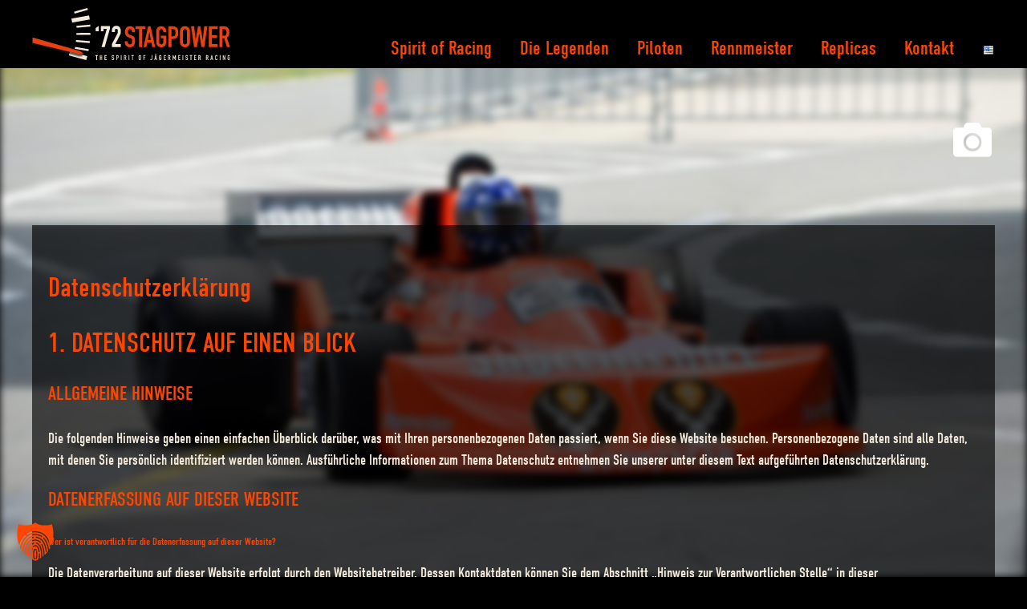

--- FILE ---
content_type: image/svg+xml
request_url: https://72stagpower.com/medien/72Stagpower-The-Spirit-Of-Jaegermeister-Racing-Logo-2016-Subline.svg
body_size: 101895
content:
<svg xmlns="http://www.w3.org/2000/svg" xmlns:xlink="http://www.w3.org/1999/xlink" viewBox="0 0 1400.72 368.23"><defs><style>.cls-1{clip-path:url(#clip-path);}.cls-2{fill:none;}.cls-3{isolation:isolate;}.cls-4{fill:#f3eadb;}.cls-5{fill:#e74011;}.cls-6{mask:url(#mask);}.cls-7{fill:#201d19;stroke:#bdccd8;stroke-miterlimit:10;opacity:0.75;mix-blend-mode:multiply;}</style><clipPath id="clip-path"><rect class="cls-2" x="277.74" y="332.4" width="176.76" height="533.57" transform="translate(-245.76 943.66) rotate(-87.95)"/></clipPath><mask id="mask" x="-158.14" y="156.6" width="539.54" height="195.71" maskUnits="userSpaceOnUse"><g transform="translate(-254.48 -344.73)"><g class="cls-1"><image width="812" height="269" transform="translate(102.66 501.33) rotate(2.05) scale(0.66)" xlink:href="[data-uri]"/></g></g></mask></defs><title>72SP_logo</title><g class="cls-3"><g id="Layer_1" data-name="Layer 1"><path class="cls-4" d="M653.54,649.5l-96.78-16.56,2.3-13.33,96.78,16.56Zm8.37-56.88-97.8-8.55,1.13-13.48,97.8,8.55Zm5-58.58-98.13.76-.2-13.54,98.13-.76ZM667,475.7l-97.68,8.59L568,470.81l97.68-8.59Zm-17.57-118-94.26,26.45-3.87-13,94.26-26.45ZM514.71,679.51l7.81-27.7,122.6,33.45L637.31,713ZM538,448l-5.37-28.34,124.82-22.3,5.37,28.34Z" transform="translate(-254.48 -344.73)"/><path class="cls-4" d="M725.19,508.36h-21.3v-21.3l21.3-15.45Z" transform="translate(-254.48 -344.73)"/><path class="cls-4" d="M783.24,491.66H759.85v17.12H741.05V471.61h63.49v21.3L768.41,620.3H745.86Z" transform="translate(-254.48 -344.73)"/><path class="cls-4" d="M818.74,600.25l38.43-72.47a26.52,26.52,0,0,0,3.34-9.5q.42-4.07.42-10.13,0-2.71-.21-5.74a17.2,17.2,0,0,0-1.15-5.33,9.08,9.08,0,0,0-3-3.86,10,10,0,0,0-6.06-1.57,10.53,10.53,0,0,0-7.62,2.71q-2.82,2.72-2.82,7.94v12.11h-21.3V502.72a31.47,31.47,0,0,1,2.51-12.53A33.25,33.25,0,0,1,828,480a32.51,32.51,0,0,1,10.13-7,30.39,30.39,0,0,1,12.53-2.61,31.26,31.26,0,0,1,14.31,3,27.63,27.63,0,0,1,9.82,8.25,34.9,34.9,0,0,1,5.64,11.9,55.22,55.22,0,0,1,1.78,14.2q0,5.43-.21,9.08a55,55,0,0,1-.84,7,30.86,30.86,0,0,1-2.09,6.68q-1.46,3.34-4,8.14L843.8,599h38.43v21.3H818.74Z" transform="translate(-254.48 -344.73)"/><path class="cls-5" d="M982.83,516.59H961.77v-4.75a22.49,22.49,0,0,0-3.41-12.49q-3.41-5.26-11.46-5.26a13.82,13.82,0,0,0-7.12,1.65,12.21,12.21,0,0,0-4.33,4.23,17.68,17.68,0,0,0-2.17,6,39.64,39.64,0,0,0-.62,7.12,73,73,0,0,0,.31,7.33,13,13,0,0,0,1.55,5.16,11.84,11.84,0,0,0,3.61,3.82,32.92,32.92,0,0,0,6.5,3.3l16.1,6.4a40,40,0,0,1,11.36,6.3,25.62,25.62,0,0,1,6.71,8.46A35.92,35.92,0,0,1,982,565a111.67,111.67,0,0,1,.83,14.35A75.66,75.66,0,0,1,981,596.58a36.35,36.35,0,0,1-6.09,13.63,29.24,29.24,0,0,1-11.25,9q-7,3.3-17.13,3.3a37.51,37.51,0,0,1-14.24-2.68,33.92,33.92,0,0,1-18.89-18.37,34.25,34.25,0,0,1-2.79-13.83v-7.84h21.06v6.61A17.2,17.2,0,0,0,935,596.79q3.41,4.64,11.46,4.64a18.48,18.48,0,0,0,8.36-1.55,10.65,10.65,0,0,0,4.54-4.34,17.82,17.82,0,0,0,2-6.91q.41-4.13.41-9.08a89.24,89.24,0,0,0-.41-9.5,15.1,15.1,0,0,0-1.75-6,10.72,10.72,0,0,0-3.72-3.72,49.85,49.85,0,0,0-6.3-3.1l-15.07-6.19q-13.63-5.57-18.27-14.76t-4.64-23a53.34,53.34,0,0,1,2.27-15.69,36.58,36.58,0,0,1,6.71-12.8,32,32,0,0,1,11.25-8.57,37,37,0,0,1,15.9-3.2,35,35,0,0,1,14.35,2.89,35.71,35.71,0,0,1,11.15,7.64,34,34,0,0,1,7.12,10.63,30.85,30.85,0,0,1,2.48,12.08Z" transform="translate(-254.48 -344.73)"/><path class="cls-5" d="M1010.49,494.09H986.13V474.27h69.78v19.82h-24.36V621.25h-21.06Z" transform="translate(-254.48 -344.73)"/><path class="cls-5" d="M1075.31,474.27h17.55l32.82,147h-21.06l-6.19-31.58h-28.69l-6.19,31.58h-21.06Zm8.88,42.32h-.41l-10.32,53.26h21.06Z" transform="translate(-254.48 -344.73)"/><path class="cls-5" d="M1132.7,508.95a37.56,37.56,0,0,1,3.1-15.69A32.72,32.72,0,0,1,1144,482a35.15,35.15,0,0,1,11.35-6.71,36.62,36.62,0,0,1,25.39,0,35.25,35.25,0,0,1,11.35,6.71,32.76,32.76,0,0,1,8.15,11.25,37.56,37.56,0,0,1,3.1,15.69v7.43h-21.06v-7.43q0-7.63-4.23-11.25a15.68,15.68,0,0,0-20,0q-4.23,3.61-4.23,11.25v77.62q0,7.64,4.23,11.25a15.68,15.68,0,0,0,20,0q4.23-3.61,4.23-11.25V558.91h-16.72V540.33h37.78v46.24a37.36,37.36,0,0,1-3.1,15.79,33,33,0,0,1-8.15,11.15,35.14,35.14,0,0,1-11.35,6.71,36.63,36.63,0,0,1-25.39,0,35,35,0,0,1-11.35-6.71,32.92,32.92,0,0,1-8.15-11.15,37.36,37.36,0,0,1-3.1-15.79Z" transform="translate(-254.48 -344.73)"/><path class="cls-5" d="M1220,474.27h31.59a47,47,0,0,1,15.28,2.27,29.38,29.38,0,0,1,12,8.05,31.52,31.52,0,0,1,7.43,13.52q2.06,7.74,2.06,21a104.56,104.56,0,0,1-1.14,16.62,35,35,0,0,1-4.85,12.9,30.73,30.73,0,0,1-11.56,11.25q-7.23,4-19,4h-10.74v57.39H1220ZM1241.08,544h10.12q6.4,0,9.91-1.86a11.83,11.83,0,0,0,5.16-5.06,19.68,19.68,0,0,0,2-7.74q.31-4.54.31-10.12,0-5.16-.31-9.81a23.08,23.08,0,0,0-1.86-8.05,11.83,11.83,0,0,0-4.85-5.37q-3.3-2-9.5-2h-10.94Z" transform="translate(-254.48 -344.73)"/><path class="cls-5" d="M1300.74,508.95a37.56,37.56,0,0,1,3.1-15.69A32.72,32.72,0,0,1,1312,482a35.17,35.17,0,0,1,11.35-6.71,36.62,36.62,0,0,1,25.39,0,35.21,35.21,0,0,1,11.35,6.71,32.76,32.76,0,0,1,8.16,11.25,37.58,37.58,0,0,1,3.1,15.69v77.62a37.38,37.38,0,0,1-3.1,15.79,33,33,0,0,1-8.16,11.15,35.1,35.1,0,0,1-11.35,6.71,36.63,36.63,0,0,1-25.39,0,35.06,35.06,0,0,1-11.35-6.71,32.92,32.92,0,0,1-8.15-11.15,37.36,37.36,0,0,1-3.1-15.79Zm21.06,77.62q0,7.64,4.23,11.25a15.68,15.68,0,0,0,20,0q4.23-3.61,4.23-11.25V508.95q0-7.63-4.23-11.25a15.68,15.68,0,0,0-20,0q-4.23,3.61-4.23,11.25Z" transform="translate(-254.48 -344.73)"/><path class="cls-5" d="M1472.7,621.25h-19.82l-16.1-95.37h-.41l-15.9,95.38h-19.82l-21.88-147h22.3l10.53,93.31h.41l16.51-93.31h16.1l17.13,95.58h.41l10.12-95.58h22.29Z" transform="translate(-254.48 -344.73)"/><path class="cls-5" d="M1505.12,474.27h62.76v19.82h-41.7v43.15h36.33V557h-36.33V600.2h41.7v21.06h-62.76Z" transform="translate(-254.48 -344.73)"/><path class="cls-5" d="M1579.65,474.27h33.86q37.16,0,37.16,43.15,0,12.8-4,22t-14.14,14.76l22.71,67.09h-22.3l-19.61-62.76H1600.7v62.76h-21.06Zm21.06,65.65h12a21.19,21.19,0,0,0,8.88-1.55,11.41,11.41,0,0,0,5.06-4.44,18.92,18.92,0,0,0,2.37-7.12,78,78,0,0,0,0-19.61,17.72,17.72,0,0,0-2.58-7.23,11.71,11.71,0,0,0-5.47-4.44,24.88,24.88,0,0,0-9.29-1.45H1600.7Z" transform="translate(-254.48 -344.73)"/><g class="cls-6"><polygon class="cls-7" points="6.32 175.07 365.57 185.61 359.77 347.81 0.52 337.27 6.32 175.07"/></g><path class="cls-5" d="M258,590.5l330.83,80.45s27.25-.49,28-3.82-21.68-18.45-21.68-18.45L258,553.5Z" transform="translate(-254.48 -344.73)"/><path class="cls-4" d="M709.16,682.65h-5.74V678h16.44v4.67h-5.74v30h-5Z" transform="translate(-254.48 -344.73)"/><path class="cls-4" d="M734.21,678h5v14.83h6.13V678h5V712.6h-5V697.19h-6.13V712.6h-5Z" transform="translate(-254.48 -344.73)"/><path class="cls-4" d="M767.09,678h14.79v4.67H772v10.16h8.56v4.67H772v10.17h9.82v5H767.09Z" transform="translate(-254.48 -344.73)"/><path class="cls-4" d="M834.5,687.95h-5v-1.12a5.3,5.3,0,0,0-.8-2.94,3,3,0,0,0-2.7-1.24,3.26,3.26,0,0,0-1.68.39,2.87,2.87,0,0,0-1,1,4.16,4.16,0,0,0-.51,1.41,9.34,9.34,0,0,0-.15,1.68,17.27,17.27,0,0,0,.07,1.73,3.06,3.06,0,0,0,.36,1.22,2.8,2.8,0,0,0,.85.9,7.79,7.79,0,0,0,1.53.78l3.79,1.51a9.39,9.39,0,0,1,2.67,1.48,6,6,0,0,1,1.58,2,8.47,8.47,0,0,1,.75,2.63,26.28,26.28,0,0,1,.19,3.38,17.82,17.82,0,0,1-.44,4.06,8.57,8.57,0,0,1-1.43,3.21,6.9,6.9,0,0,1-2.65,2.12,9.45,9.45,0,0,1-4,.78,8.84,8.84,0,0,1-3.36-.63,8,8,0,0,1-4.45-4.33,8.07,8.07,0,0,1-.66-3.26v-1.85h5v1.56a4.05,4.05,0,0,0,.8,2.46,3.13,3.13,0,0,0,2.7,1.09,4.35,4.35,0,0,0,2-.37,2.51,2.51,0,0,0,1.07-1,4.21,4.21,0,0,0,.46-1.63q.1-1,.1-2.14a21.07,21.07,0,0,0-.1-2.24,3.55,3.55,0,0,0-.41-1.41,2.53,2.53,0,0,0-.88-.88,11.67,11.67,0,0,0-1.48-.73l-3.55-1.46a7.86,7.86,0,0,1-4.3-3.48,12,12,0,0,1-1.09-5.42,12.56,12.56,0,0,1,.54-3.7,8.62,8.62,0,0,1,1.58-3,7.54,7.54,0,0,1,2.65-2,8.72,8.72,0,0,1,3.75-.75,8.23,8.23,0,0,1,3.38.68,8.4,8.4,0,0,1,2.63,1.8,8,8,0,0,1,1.68,2.5,7.28,7.28,0,0,1,.58,2.85Z" transform="translate(-254.48 -344.73)"/><path class="cls-4" d="M850.35,678h7.44a11.07,11.07,0,0,1,3.6.54,6.93,6.93,0,0,1,2.82,1.9,7.42,7.42,0,0,1,1.75,3.19,20,20,0,0,1,.49,4.94,24.66,24.66,0,0,1-.27,3.91,8.24,8.24,0,0,1-1.14,3,7.24,7.24,0,0,1-2.72,2.65,9.17,9.17,0,0,1-4.47.95h-2.53V712.6h-5Zm5,16.44h2.38A5.08,5.08,0,0,0,860,694a2.79,2.79,0,0,0,1.22-1.19,4.64,4.64,0,0,0,.46-1.82q.07-1.07.07-2.38t-.07-2.31a5.44,5.44,0,0,0-.44-1.9,2.79,2.79,0,0,0-1.14-1.26,4.43,4.43,0,0,0-2.24-.46h-2.58Z" transform="translate(-254.48 -344.73)"/><path class="cls-4" d="M882.45,678h5V712.6h-5Z" transform="translate(-254.48 -344.73)"/><path class="cls-4" d="M904.38,678h8q8.75,0,8.75,10.16a12.85,12.85,0,0,1-.95,5.18,7.33,7.33,0,0,1-3.33,3.48l5.35,15.81h-5.25l-4.62-14.79h-3V712.6h-5Zm5,15.47h2.82a5,5,0,0,0,2.09-.37,2.68,2.68,0,0,0,1.19-1,4.44,4.44,0,0,0,.56-1.68,18.35,18.35,0,0,0,0-4.62,4.18,4.18,0,0,0-.61-1.7,2.76,2.76,0,0,0-1.29-1,5.86,5.86,0,0,0-2.19-.34h-2.58Z" transform="translate(-254.48 -344.73)"/><path class="cls-4" d="M937.41,678h5V712.6h-5Z" transform="translate(-254.48 -344.73)"/><path class="cls-4" d="M962.6,682.65h-5.74V678H973.3v4.67h-5.74v30h-5Z" transform="translate(-254.48 -344.73)"/><path class="cls-4" d="M1008.56,686.15a8.85,8.85,0,0,1,.73-3.7,7.71,7.71,0,0,1,1.92-2.65,8.28,8.28,0,0,1,2.67-1.58,8.63,8.63,0,0,1,6,0,8.3,8.3,0,0,1,2.67,1.58,7.72,7.72,0,0,1,1.92,2.65,8.85,8.85,0,0,1,.73,3.7v18.29a8.8,8.8,0,0,1-.73,3.72,7.76,7.76,0,0,1-1.92,2.63,8.27,8.27,0,0,1-2.67,1.58,8.63,8.63,0,0,1-6,0,8.25,8.25,0,0,1-2.67-1.58,7.75,7.75,0,0,1-1.92-2.63,8.8,8.8,0,0,1-.73-3.72Zm5,18.29a3.29,3.29,0,0,0,1,2.65,3.69,3.69,0,0,0,4.72,0,3.29,3.29,0,0,0,1-2.65V686.15a3.3,3.3,0,0,0-1-2.65,3.69,3.69,0,0,0-4.72,0,3.3,3.3,0,0,0-1,2.65Z" transform="translate(-254.48 -344.73)"/><path class="cls-4" d="M1041.73,678h14.79v4.67h-9.83v10.5h8.56v4.67h-8.56V712.6h-5Z" transform="translate(-254.48 -344.73)"/><path class="cls-4" d="M1104.61,704.43a9,9,0,0,1-.58,3.23,8.14,8.14,0,0,1-1.68,2.7,8,8,0,0,1-2.65,1.85,8.8,8.8,0,0,1-3.55.68,7,7,0,0,1-4-1,13.17,13.17,0,0,1-2.5-2.07l3.89-3.11a4.93,4.93,0,0,0,1.24.9,3.18,3.18,0,0,0,1.48.37,3.72,3.72,0,0,0,1-.17,2.79,2.79,0,0,0,1.09-.63,3.78,3.78,0,0,0,.88-1.26,5.16,5.16,0,0,0,.37-2.12V678h5Z" transform="translate(-254.48 -344.73)"/><path class="cls-4" d="M1126.94,678h4.13l7.73,34.63h-5l-1.46-7.44h-6.76l-1.46,7.44h-5Zm-4-7.1h4.38v5h-4.38Zm6.13,17.07h-.1l-2.43,12.55h5Zm1.75-17.07h4.38v5h-4.38Z" transform="translate(-254.48 -344.73)"/><path class="cls-4" d="M1153.1,686.15a8.85,8.85,0,0,1,.73-3.7,7.71,7.71,0,0,1,1.92-2.65,8.28,8.28,0,0,1,2.67-1.58,8.63,8.63,0,0,1,6,0,8.3,8.3,0,0,1,2.67,1.58,7.72,7.72,0,0,1,1.92,2.65,8.85,8.85,0,0,1,.73,3.7v1.75h-5v-1.75a3.3,3.3,0,0,0-1-2.65,3.69,3.69,0,0,0-4.72,0,3.3,3.3,0,0,0-1,2.65v18.29a3.29,3.29,0,0,0,1,2.65,3.69,3.69,0,0,0,4.72,0,3.29,3.29,0,0,0,1-2.65v-6.52h-3.94v-4.38h8.9v10.89a8.8,8.8,0,0,1-.73,3.72,7.77,7.77,0,0,1-1.92,2.63,8.27,8.27,0,0,1-2.67,1.58,8.63,8.63,0,0,1-6,0,8.25,8.25,0,0,1-2.67-1.58,7.75,7.75,0,0,1-1.92-2.63,8.8,8.8,0,0,1-.73-3.72Z" transform="translate(-254.48 -344.73)"/><path class="cls-4" d="M1186.27,678h14.79v4.67h-9.83v10.16h8.56v4.67h-8.56v10.17h9.83v5h-14.79Z" transform="translate(-254.48 -344.73)"/><path class="cls-4" d="M1216.43,678h8q8.75,0,8.75,10.16a12.84,12.84,0,0,1-.95,5.18,7.33,7.33,0,0,1-3.33,3.48l5.35,15.81H1229l-4.62-14.79h-3V712.6h-5Zm5,15.47h2.82a5,5,0,0,0,2.09-.37,2.69,2.69,0,0,0,1.19-1,4.45,4.45,0,0,0,.56-1.68,18.29,18.29,0,0,0,0-4.62,4.17,4.17,0,0,0-.61-1.7,2.76,2.76,0,0,0-1.29-1,5.86,5.86,0,0,0-2.19-.34h-2.58Z" transform="translate(-254.48 -344.73)"/><path class="cls-4" d="M1249.3,678h4.77l6.37,18.34h.1l6.32-18.34h4.82V712.6h-5V691.54h-.1l-4.91,14.88h-2.48l-4.86-14.88h-.1V712.6h-5Z" transform="translate(-254.48 -344.73)"/><path class="cls-4" d="M1288.5,678h14.79v4.67h-9.83v10.16H1302v4.67h-8.56v10.17h9.83v5H1288.5Z" transform="translate(-254.48 -344.73)"/><path class="cls-4" d="M1318.8,678h5V712.6h-5Z" transform="translate(-254.48 -344.73)"/><path class="cls-4" d="M1356.79,687.95h-5v-1.12a5.29,5.29,0,0,0-.8-2.94,3,3,0,0,0-2.7-1.24,3.26,3.26,0,0,0-1.68.39,2.87,2.87,0,0,0-1,1,4.15,4.15,0,0,0-.51,1.41,9.33,9.33,0,0,0-.15,1.68,17.11,17.11,0,0,0,.07,1.73,3,3,0,0,0,.37,1.22,2.79,2.79,0,0,0,.85.9,7.76,7.76,0,0,0,1.53.78l3.79,1.51a9.41,9.41,0,0,1,2.67,1.48,6,6,0,0,1,1.58,2,8.45,8.45,0,0,1,.75,2.63,26.37,26.37,0,0,1,.19,3.38,17.82,17.82,0,0,1-.44,4.06,8.57,8.57,0,0,1-1.43,3.21,6.9,6.9,0,0,1-2.65,2.12,9.44,9.44,0,0,1-4,.78,8.84,8.84,0,0,1-3.36-.63,8.1,8.1,0,0,1-5.11-7.59v-1.85h5v1.56a4.05,4.05,0,0,0,.8,2.46,3.13,3.13,0,0,0,2.7,1.09,4.35,4.35,0,0,0,2-.37,2.51,2.51,0,0,0,1.07-1,4.21,4.21,0,0,0,.46-1.63q.1-1,.1-2.14a21.05,21.05,0,0,0-.1-2.24,3.56,3.56,0,0,0-.41-1.41,2.54,2.54,0,0,0-.88-.88,11.72,11.72,0,0,0-1.48-.73l-3.55-1.46a7.86,7.86,0,0,1-4.3-3.48,12,12,0,0,1-1.09-5.42,12.59,12.59,0,0,1,.54-3.7,8.63,8.63,0,0,1,1.58-3,7.53,7.53,0,0,1,2.65-2,8.72,8.72,0,0,1,3.75-.75,8.23,8.23,0,0,1,3.38.68,8.4,8.4,0,0,1,2.63,1.8,8,8,0,0,1,1.68,2.5,7.28,7.28,0,0,1,.58,2.85Z" transform="translate(-254.48 -344.73)"/><path class="cls-4" d="M1375.9,682.65h-5.74V678h16.44v4.67h-5.74v30h-5Z" transform="translate(-254.48 -344.73)"/><path class="cls-4" d="M1400.95,678h14.79v4.67h-9.83v10.16h8.56v4.67h-8.56v10.17h9.83v5h-14.79Z" transform="translate(-254.48 -344.73)"/><path class="cls-4" d="M1431.1,678h8q8.75,0,8.75,10.16a12.84,12.84,0,0,1-.95,5.18,7.33,7.33,0,0,1-3.33,3.48l5.35,15.81h-5.25L1439,697.82h-3V712.6h-5Zm5,15.47h2.82a5,5,0,0,0,2.09-.37,2.69,2.69,0,0,0,1.19-1,4.45,4.45,0,0,0,.56-1.68,18.3,18.3,0,0,0,0-4.62,4.17,4.17,0,0,0-.61-1.7,2.76,2.76,0,0,0-1.29-1,5.86,5.86,0,0,0-2.19-.34h-2.58Z" transform="translate(-254.48 -344.73)"/><path class="cls-4" d="M1485.18,678h8q8.75,0,8.75,10.16a12.84,12.84,0,0,1-.95,5.18,7.33,7.33,0,0,1-3.33,3.48L1503,712.6h-5.25l-4.62-14.79h-3V712.6h-5Zm5,15.47H1493a5,5,0,0,0,2.09-.37,2.69,2.69,0,0,0,1.19-1,4.45,4.45,0,0,0,.56-1.68,18.29,18.29,0,0,0,0-4.62,4.17,4.17,0,0,0-.61-1.7,2.76,2.76,0,0,0-1.29-1,5.86,5.86,0,0,0-2.19-.34h-2.58Z" transform="translate(-254.48 -344.73)"/><path class="cls-4" d="M1523.55,678h4.13l7.73,34.63h-5l-1.46-7.44h-6.76l-1.46,7.44h-5Zm2.09,10h-.1l-2.43,12.55h5Z" transform="translate(-254.48 -344.73)"/><path class="cls-4" d="M1565.77,704.87a7.89,7.89,0,0,1-.61,3.06,8,8,0,0,1-1.68,2.55,8.3,8.3,0,0,1-2.5,1.75,7.32,7.32,0,0,1-3.09.66,11.09,11.09,0,0,1-2.87-.39,7,7,0,0,1-2.63-1.34,7.21,7.21,0,0,1-1.92-2.5,9,9,0,0,1-.75-3.94V685.66a8.44,8.44,0,0,1,.58-3.16A7.45,7.45,0,0,1,1552,680a7.7,7.7,0,0,1,2.55-1.68,8.58,8.58,0,0,1,3.28-.61,8.14,8.14,0,0,1,3.16.61,7.58,7.58,0,0,1,2.53,1.7,7.85,7.85,0,0,1,1.68,2.63,9,9,0,0,1,.61,3.33v1.95h-5v-1.65a4,4,0,0,0-.83-2.53,2.68,2.68,0,0,0-2.24-1.07,2.52,2.52,0,0,0-2.46,1.14,6.12,6.12,0,0,0-.61,2.89v17.7a4.59,4.59,0,0,0,.66,2.53,2.59,2.59,0,0,0,2.36,1,3.61,3.61,0,0,0,1-.17,2.88,2.88,0,0,0,1-.56,2.81,2.81,0,0,0,.75-1.07,4.34,4.34,0,0,0,.29-1.7v-1.7h5Z" transform="translate(-254.48 -344.73)"/><path class="cls-4" d="M1582.11,678h5V712.6h-5Z" transform="translate(-254.48 -344.73)"/><path class="cls-4" d="M1603.85,678h4.77l7.49,20.87h.1V678h5V712.6h-4.67l-7.59-20.82h-.1V712.6h-5Z" transform="translate(-254.48 -344.73)"/><path class="cls-4" d="M1637.51,686.15a8.85,8.85,0,0,1,.73-3.7,7.71,7.71,0,0,1,1.92-2.65,8.28,8.28,0,0,1,2.67-1.58,8.63,8.63,0,0,1,6,0,8.3,8.3,0,0,1,2.67,1.58,7.72,7.72,0,0,1,1.92,2.65,8.85,8.85,0,0,1,.73,3.7v1.75h-5v-1.75a3.3,3.3,0,0,0-1-2.65,3.69,3.69,0,0,0-4.72,0,3.3,3.3,0,0,0-1,2.65v18.29a3.29,3.29,0,0,0,1,2.65,3.69,3.69,0,0,0,4.72,0,3.29,3.29,0,0,0,1-2.65v-6.52h-3.94v-4.38h8.9v10.89a8.8,8.8,0,0,1-.73,3.72,7.76,7.76,0,0,1-1.92,2.63,8.27,8.27,0,0,1-2.67,1.58,8.63,8.63,0,0,1-6,0,8.25,8.25,0,0,1-2.67-1.58,7.75,7.75,0,0,1-1.92-2.63,8.8,8.8,0,0,1-.73-3.72Z" transform="translate(-254.48 -344.73)"/></g></g></svg>

--- FILE ---
content_type: image/svg+xml
request_url: https://www.72stagpower.com/medien/72Stagpower-The-Spirit-Of-Jaegermeister-Racing-Logo-2016-Subline.svg
body_size: 101884
content:
<svg xmlns="http://www.w3.org/2000/svg" xmlns:xlink="http://www.w3.org/1999/xlink" viewBox="0 0 1400.72 368.23"><defs><style>.cls-1{clip-path:url(#clip-path);}.cls-2{fill:none;}.cls-3{isolation:isolate;}.cls-4{fill:#f3eadb;}.cls-5{fill:#e74011;}.cls-6{mask:url(#mask);}.cls-7{fill:#201d19;stroke:#bdccd8;stroke-miterlimit:10;opacity:0.75;mix-blend-mode:multiply;}</style><clipPath id="clip-path"><rect class="cls-2" x="277.74" y="332.4" width="176.76" height="533.57" transform="translate(-245.76 943.66) rotate(-87.95)"/></clipPath><mask id="mask" x="-158.14" y="156.6" width="539.54" height="195.71" maskUnits="userSpaceOnUse"><g transform="translate(-254.48 -344.73)"><g class="cls-1"><image width="812" height="269" transform="translate(102.66 501.33) rotate(2.05) scale(0.66)" xlink:href="[data-uri]"/></g></g></mask></defs><title>72SP_logo</title><g class="cls-3"><g id="Layer_1" data-name="Layer 1"><path class="cls-4" d="M653.54,649.5l-96.78-16.56,2.3-13.33,96.78,16.56Zm8.37-56.88-97.8-8.55,1.13-13.48,97.8,8.55Zm5-58.58-98.13.76-.2-13.54,98.13-.76ZM667,475.7l-97.68,8.59L568,470.81l97.68-8.59Zm-17.57-118-94.26,26.45-3.87-13,94.26-26.45ZM514.71,679.51l7.81-27.7,122.6,33.45L637.31,713ZM538,448l-5.37-28.34,124.82-22.3,5.37,28.34Z" transform="translate(-254.48 -344.73)"/><path class="cls-4" d="M725.19,508.36h-21.3v-21.3l21.3-15.45Z" transform="translate(-254.48 -344.73)"/><path class="cls-4" d="M783.24,491.66H759.85v17.12H741.05V471.61h63.49v21.3L768.41,620.3H745.86Z" transform="translate(-254.48 -344.73)"/><path class="cls-4" d="M818.74,600.25l38.43-72.47a26.52,26.52,0,0,0,3.34-9.5q.42-4.07.42-10.13,0-2.71-.21-5.74a17.2,17.2,0,0,0-1.15-5.33,9.08,9.08,0,0,0-3-3.86,10,10,0,0,0-6.06-1.57,10.53,10.53,0,0,0-7.62,2.71q-2.82,2.72-2.82,7.94v12.11h-21.3V502.72a31.47,31.47,0,0,1,2.51-12.53A33.25,33.25,0,0,1,828,480a32.51,32.51,0,0,1,10.13-7,30.39,30.39,0,0,1,12.53-2.61,31.26,31.26,0,0,1,14.31,3,27.63,27.63,0,0,1,9.82,8.25,34.9,34.9,0,0,1,5.64,11.9,55.22,55.22,0,0,1,1.78,14.2q0,5.43-.21,9.08a55,55,0,0,1-.84,7,30.86,30.86,0,0,1-2.09,6.68q-1.46,3.34-4,8.14L843.8,599h38.43v21.3H818.74Z" transform="translate(-254.48 -344.73)"/><path class="cls-5" d="M982.83,516.59H961.77v-4.75a22.49,22.49,0,0,0-3.41-12.49q-3.41-5.26-11.46-5.26a13.82,13.82,0,0,0-7.12,1.65,12.21,12.21,0,0,0-4.33,4.23,17.68,17.68,0,0,0-2.17,6,39.64,39.64,0,0,0-.62,7.12,73,73,0,0,0,.31,7.33,13,13,0,0,0,1.55,5.16,11.84,11.84,0,0,0,3.61,3.82,32.92,32.92,0,0,0,6.5,3.3l16.1,6.4a40,40,0,0,1,11.36,6.3,25.62,25.62,0,0,1,6.71,8.46A35.92,35.92,0,0,1,982,565a111.67,111.67,0,0,1,.83,14.35A75.66,75.66,0,0,1,981,596.58a36.35,36.35,0,0,1-6.09,13.63,29.24,29.24,0,0,1-11.25,9q-7,3.3-17.13,3.3a37.51,37.51,0,0,1-14.24-2.68,33.92,33.92,0,0,1-18.89-18.37,34.25,34.25,0,0,1-2.79-13.83v-7.84h21.06v6.61A17.2,17.2,0,0,0,935,596.79q3.41,4.64,11.46,4.64a18.48,18.48,0,0,0,8.36-1.55,10.65,10.65,0,0,0,4.54-4.34,17.82,17.82,0,0,0,2-6.91q.41-4.13.41-9.08a89.24,89.24,0,0,0-.41-9.5,15.1,15.1,0,0,0-1.75-6,10.72,10.72,0,0,0-3.72-3.72,49.85,49.85,0,0,0-6.3-3.1l-15.07-6.19q-13.63-5.57-18.27-14.76t-4.64-23a53.34,53.34,0,0,1,2.27-15.69,36.58,36.58,0,0,1,6.71-12.8,32,32,0,0,1,11.25-8.57,37,37,0,0,1,15.9-3.2,35,35,0,0,1,14.35,2.89,35.71,35.71,0,0,1,11.15,7.64,34,34,0,0,1,7.12,10.63,30.85,30.85,0,0,1,2.48,12.08Z" transform="translate(-254.48 -344.73)"/><path class="cls-5" d="M1010.49,494.09H986.13V474.27h69.78v19.82h-24.36V621.25h-21.06Z" transform="translate(-254.48 -344.73)"/><path class="cls-5" d="M1075.31,474.27h17.55l32.82,147h-21.06l-6.19-31.58h-28.69l-6.19,31.58h-21.06Zm8.88,42.32h-.41l-10.32,53.26h21.06Z" transform="translate(-254.48 -344.73)"/><path class="cls-5" d="M1132.7,508.95a37.56,37.56,0,0,1,3.1-15.69A32.72,32.72,0,0,1,1144,482a35.15,35.15,0,0,1,11.35-6.71,36.62,36.62,0,0,1,25.39,0,35.25,35.25,0,0,1,11.35,6.71,32.76,32.76,0,0,1,8.15,11.25,37.56,37.56,0,0,1,3.1,15.69v7.43h-21.06v-7.43q0-7.63-4.23-11.25a15.68,15.68,0,0,0-20,0q-4.23,3.61-4.23,11.25v77.62q0,7.64,4.23,11.25a15.68,15.68,0,0,0,20,0q4.23-3.61,4.23-11.25V558.91h-16.72V540.33h37.78v46.24a37.36,37.36,0,0,1-3.1,15.79,33,33,0,0,1-8.15,11.15,35.14,35.14,0,0,1-11.35,6.71,36.63,36.63,0,0,1-25.39,0,35,35,0,0,1-11.35-6.71,32.92,32.92,0,0,1-8.15-11.15,37.36,37.36,0,0,1-3.1-15.79Z" transform="translate(-254.48 -344.73)"/><path class="cls-5" d="M1220,474.27h31.59a47,47,0,0,1,15.28,2.27,29.38,29.38,0,0,1,12,8.05,31.52,31.52,0,0,1,7.43,13.52q2.06,7.74,2.06,21a104.56,104.56,0,0,1-1.14,16.62,35,35,0,0,1-4.85,12.9,30.73,30.73,0,0,1-11.56,11.25q-7.23,4-19,4h-10.74v57.39H1220ZM1241.08,544h10.12q6.4,0,9.91-1.86a11.83,11.83,0,0,0,5.16-5.06,19.68,19.68,0,0,0,2-7.74q.31-4.54.31-10.12,0-5.16-.31-9.81a23.08,23.08,0,0,0-1.86-8.05,11.83,11.83,0,0,0-4.85-5.37q-3.3-2-9.5-2h-10.94Z" transform="translate(-254.48 -344.73)"/><path class="cls-5" d="M1300.74,508.95a37.56,37.56,0,0,1,3.1-15.69A32.72,32.72,0,0,1,1312,482a35.17,35.17,0,0,1,11.35-6.71,36.62,36.62,0,0,1,25.39,0,35.21,35.21,0,0,1,11.35,6.71,32.76,32.76,0,0,1,8.16,11.25,37.58,37.58,0,0,1,3.1,15.69v77.62a37.38,37.38,0,0,1-3.1,15.79,33,33,0,0,1-8.16,11.15,35.1,35.1,0,0,1-11.35,6.71,36.63,36.63,0,0,1-25.39,0,35.06,35.06,0,0,1-11.35-6.71,32.92,32.92,0,0,1-8.15-11.15,37.36,37.36,0,0,1-3.1-15.79Zm21.06,77.62q0,7.64,4.23,11.25a15.68,15.68,0,0,0,20,0q4.23-3.61,4.23-11.25V508.95q0-7.63-4.23-11.25a15.68,15.68,0,0,0-20,0q-4.23,3.61-4.23,11.25Z" transform="translate(-254.48 -344.73)"/><path class="cls-5" d="M1472.7,621.25h-19.82l-16.1-95.37h-.41l-15.9,95.38h-19.82l-21.88-147h22.3l10.53,93.31h.41l16.51-93.31h16.1l17.13,95.58h.41l10.12-95.58h22.29Z" transform="translate(-254.48 -344.73)"/><path class="cls-5" d="M1505.12,474.27h62.76v19.82h-41.7v43.15h36.33V557h-36.33V600.2h41.7v21.06h-62.76Z" transform="translate(-254.48 -344.73)"/><path class="cls-5" d="M1579.65,474.27h33.86q37.16,0,37.16,43.15,0,12.8-4,22t-14.14,14.76l22.71,67.09h-22.3l-19.61-62.76H1600.7v62.76h-21.06Zm21.06,65.65h12a21.19,21.19,0,0,0,8.88-1.55,11.41,11.41,0,0,0,5.06-4.44,18.92,18.92,0,0,0,2.37-7.12,78,78,0,0,0,0-19.61,17.72,17.72,0,0,0-2.58-7.23,11.71,11.71,0,0,0-5.47-4.44,24.88,24.88,0,0,0-9.29-1.45H1600.7Z" transform="translate(-254.48 -344.73)"/><g class="cls-6"><polygon class="cls-7" points="6.32 175.07 365.57 185.61 359.77 347.81 0.52 337.27 6.32 175.07"/></g><path class="cls-5" d="M258,590.5l330.83,80.45s27.25-.49,28-3.82-21.68-18.45-21.68-18.45L258,553.5Z" transform="translate(-254.48 -344.73)"/><path class="cls-4" d="M709.16,682.65h-5.74V678h16.44v4.67h-5.74v30h-5Z" transform="translate(-254.48 -344.73)"/><path class="cls-4" d="M734.21,678h5v14.83h6.13V678h5V712.6h-5V697.19h-6.13V712.6h-5Z" transform="translate(-254.48 -344.73)"/><path class="cls-4" d="M767.09,678h14.79v4.67H772v10.16h8.56v4.67H772v10.17h9.82v5H767.09Z" transform="translate(-254.48 -344.73)"/><path class="cls-4" d="M834.5,687.95h-5v-1.12a5.3,5.3,0,0,0-.8-2.94,3,3,0,0,0-2.7-1.24,3.26,3.26,0,0,0-1.68.39,2.87,2.87,0,0,0-1,1,4.16,4.16,0,0,0-.51,1.41,9.34,9.34,0,0,0-.15,1.68,17.27,17.27,0,0,0,.07,1.73,3.06,3.06,0,0,0,.36,1.22,2.8,2.8,0,0,0,.85.9,7.79,7.79,0,0,0,1.53.78l3.79,1.51a9.39,9.39,0,0,1,2.67,1.48,6,6,0,0,1,1.58,2,8.47,8.47,0,0,1,.75,2.63,26.28,26.28,0,0,1,.19,3.38,17.82,17.82,0,0,1-.44,4.06,8.57,8.57,0,0,1-1.43,3.21,6.9,6.9,0,0,1-2.65,2.12,9.45,9.45,0,0,1-4,.78,8.84,8.84,0,0,1-3.36-.63,8,8,0,0,1-4.45-4.33,8.07,8.07,0,0,1-.66-3.26v-1.85h5v1.56a4.05,4.05,0,0,0,.8,2.46,3.13,3.13,0,0,0,2.7,1.09,4.35,4.35,0,0,0,2-.37,2.51,2.51,0,0,0,1.07-1,4.21,4.21,0,0,0,.46-1.63q.1-1,.1-2.14a21.07,21.07,0,0,0-.1-2.24,3.55,3.55,0,0,0-.41-1.41,2.53,2.53,0,0,0-.88-.88,11.67,11.67,0,0,0-1.48-.73l-3.55-1.46a7.86,7.86,0,0,1-4.3-3.48,12,12,0,0,1-1.09-5.42,12.56,12.56,0,0,1,.54-3.7,8.62,8.62,0,0,1,1.58-3,7.54,7.54,0,0,1,2.65-2,8.72,8.72,0,0,1,3.75-.75,8.23,8.23,0,0,1,3.38.68,8.4,8.4,0,0,1,2.63,1.8,8,8,0,0,1,1.68,2.5,7.28,7.28,0,0,1,.58,2.85Z" transform="translate(-254.48 -344.73)"/><path class="cls-4" d="M850.35,678h7.44a11.07,11.07,0,0,1,3.6.54,6.93,6.93,0,0,1,2.82,1.9,7.42,7.42,0,0,1,1.75,3.19,20,20,0,0,1,.49,4.94,24.66,24.66,0,0,1-.27,3.91,8.24,8.24,0,0,1-1.14,3,7.24,7.24,0,0,1-2.72,2.65,9.17,9.17,0,0,1-4.47.95h-2.53V712.6h-5Zm5,16.44h2.38A5.08,5.08,0,0,0,860,694a2.79,2.79,0,0,0,1.22-1.19,4.64,4.64,0,0,0,.46-1.82q.07-1.07.07-2.38t-.07-2.31a5.44,5.44,0,0,0-.44-1.9,2.79,2.79,0,0,0-1.14-1.26,4.43,4.43,0,0,0-2.24-.46h-2.58Z" transform="translate(-254.48 -344.73)"/><path class="cls-4" d="M882.45,678h5V712.6h-5Z" transform="translate(-254.48 -344.73)"/><path class="cls-4" d="M904.38,678h8q8.75,0,8.75,10.16a12.85,12.85,0,0,1-.95,5.18,7.33,7.33,0,0,1-3.33,3.48l5.35,15.81h-5.25l-4.62-14.79h-3V712.6h-5Zm5,15.47h2.82a5,5,0,0,0,2.09-.37,2.68,2.68,0,0,0,1.19-1,4.44,4.44,0,0,0,.56-1.68,18.35,18.35,0,0,0,0-4.62,4.18,4.18,0,0,0-.61-1.7,2.76,2.76,0,0,0-1.29-1,5.86,5.86,0,0,0-2.19-.34h-2.58Z" transform="translate(-254.48 -344.73)"/><path class="cls-4" d="M937.41,678h5V712.6h-5Z" transform="translate(-254.48 -344.73)"/><path class="cls-4" d="M962.6,682.65h-5.74V678H973.3v4.67h-5.74v30h-5Z" transform="translate(-254.48 -344.73)"/><path class="cls-4" d="M1008.56,686.15a8.85,8.85,0,0,1,.73-3.7,7.71,7.71,0,0,1,1.92-2.65,8.28,8.28,0,0,1,2.67-1.58,8.63,8.63,0,0,1,6,0,8.3,8.3,0,0,1,2.67,1.58,7.72,7.72,0,0,1,1.92,2.65,8.85,8.85,0,0,1,.73,3.7v18.29a8.8,8.8,0,0,1-.73,3.72,7.76,7.76,0,0,1-1.92,2.63,8.27,8.27,0,0,1-2.67,1.58,8.63,8.63,0,0,1-6,0,8.25,8.25,0,0,1-2.67-1.58,7.75,7.75,0,0,1-1.92-2.63,8.8,8.8,0,0,1-.73-3.72Zm5,18.29a3.29,3.29,0,0,0,1,2.65,3.69,3.69,0,0,0,4.72,0,3.29,3.29,0,0,0,1-2.65V686.15a3.3,3.3,0,0,0-1-2.65,3.69,3.69,0,0,0-4.72,0,3.3,3.3,0,0,0-1,2.65Z" transform="translate(-254.48 -344.73)"/><path class="cls-4" d="M1041.73,678h14.79v4.67h-9.83v10.5h8.56v4.67h-8.56V712.6h-5Z" transform="translate(-254.48 -344.73)"/><path class="cls-4" d="M1104.61,704.43a9,9,0,0,1-.58,3.23,8.14,8.14,0,0,1-1.68,2.7,8,8,0,0,1-2.65,1.85,8.8,8.8,0,0,1-3.55.68,7,7,0,0,1-4-1,13.17,13.17,0,0,1-2.5-2.07l3.89-3.11a4.93,4.93,0,0,0,1.24.9,3.18,3.18,0,0,0,1.48.37,3.72,3.72,0,0,0,1-.17,2.79,2.79,0,0,0,1.09-.63,3.78,3.78,0,0,0,.88-1.26,5.16,5.16,0,0,0,.37-2.12V678h5Z" transform="translate(-254.48 -344.73)"/><path class="cls-4" d="M1126.94,678h4.13l7.73,34.63h-5l-1.46-7.44h-6.76l-1.46,7.44h-5Zm-4-7.1h4.38v5h-4.38Zm6.13,17.07h-.1l-2.43,12.55h5Zm1.75-17.07h4.38v5h-4.38Z" transform="translate(-254.48 -344.73)"/><path class="cls-4" d="M1153.1,686.15a8.85,8.85,0,0,1,.73-3.7,7.71,7.71,0,0,1,1.92-2.65,8.28,8.28,0,0,1,2.67-1.58,8.63,8.63,0,0,1,6,0,8.3,8.3,0,0,1,2.67,1.58,7.72,7.72,0,0,1,1.92,2.65,8.85,8.85,0,0,1,.73,3.7v1.75h-5v-1.75a3.3,3.3,0,0,0-1-2.65,3.69,3.69,0,0,0-4.72,0,3.3,3.3,0,0,0-1,2.65v18.29a3.29,3.29,0,0,0,1,2.65,3.69,3.69,0,0,0,4.72,0,3.29,3.29,0,0,0,1-2.65v-6.52h-3.94v-4.38h8.9v10.89a8.8,8.8,0,0,1-.73,3.72,7.77,7.77,0,0,1-1.92,2.63,8.27,8.27,0,0,1-2.67,1.58,8.63,8.63,0,0,1-6,0,8.25,8.25,0,0,1-2.67-1.58,7.75,7.75,0,0,1-1.92-2.63,8.8,8.8,0,0,1-.73-3.72Z" transform="translate(-254.48 -344.73)"/><path class="cls-4" d="M1186.27,678h14.79v4.67h-9.83v10.16h8.56v4.67h-8.56v10.17h9.83v5h-14.79Z" transform="translate(-254.48 -344.73)"/><path class="cls-4" d="M1216.43,678h8q8.75,0,8.75,10.16a12.84,12.84,0,0,1-.95,5.18,7.33,7.33,0,0,1-3.33,3.48l5.35,15.81H1229l-4.62-14.79h-3V712.6h-5Zm5,15.47h2.82a5,5,0,0,0,2.09-.37,2.69,2.69,0,0,0,1.19-1,4.45,4.45,0,0,0,.56-1.68,18.29,18.29,0,0,0,0-4.62,4.17,4.17,0,0,0-.61-1.7,2.76,2.76,0,0,0-1.29-1,5.86,5.86,0,0,0-2.19-.34h-2.58Z" transform="translate(-254.48 -344.73)"/><path class="cls-4" d="M1249.3,678h4.77l6.37,18.34h.1l6.32-18.34h4.82V712.6h-5V691.54h-.1l-4.91,14.88h-2.48l-4.86-14.88h-.1V712.6h-5Z" transform="translate(-254.48 -344.73)"/><path class="cls-4" d="M1288.5,678h14.79v4.67h-9.83v10.16H1302v4.67h-8.56v10.17h9.83v5H1288.5Z" transform="translate(-254.48 -344.73)"/><path class="cls-4" d="M1318.8,678h5V712.6h-5Z" transform="translate(-254.48 -344.73)"/><path class="cls-4" d="M1356.79,687.95h-5v-1.12a5.29,5.29,0,0,0-.8-2.94,3,3,0,0,0-2.7-1.24,3.26,3.26,0,0,0-1.68.39,2.87,2.87,0,0,0-1,1,4.15,4.15,0,0,0-.51,1.41,9.33,9.33,0,0,0-.15,1.68,17.11,17.11,0,0,0,.07,1.73,3,3,0,0,0,.37,1.22,2.79,2.79,0,0,0,.85.9,7.76,7.76,0,0,0,1.53.78l3.79,1.51a9.41,9.41,0,0,1,2.67,1.48,6,6,0,0,1,1.58,2,8.45,8.45,0,0,1,.75,2.63,26.37,26.37,0,0,1,.19,3.38,17.82,17.82,0,0,1-.44,4.06,8.57,8.57,0,0,1-1.43,3.21,6.9,6.9,0,0,1-2.65,2.12,9.44,9.44,0,0,1-4,.78,8.84,8.84,0,0,1-3.36-.63,8.1,8.1,0,0,1-5.11-7.59v-1.85h5v1.56a4.05,4.05,0,0,0,.8,2.46,3.13,3.13,0,0,0,2.7,1.09,4.35,4.35,0,0,0,2-.37,2.51,2.51,0,0,0,1.07-1,4.21,4.21,0,0,0,.46-1.63q.1-1,.1-2.14a21.05,21.05,0,0,0-.1-2.24,3.56,3.56,0,0,0-.41-1.41,2.54,2.54,0,0,0-.88-.88,11.72,11.72,0,0,0-1.48-.73l-3.55-1.46a7.86,7.86,0,0,1-4.3-3.48,12,12,0,0,1-1.09-5.42,12.59,12.59,0,0,1,.54-3.7,8.63,8.63,0,0,1,1.58-3,7.53,7.53,0,0,1,2.65-2,8.72,8.72,0,0,1,3.75-.75,8.23,8.23,0,0,1,3.38.68,8.4,8.4,0,0,1,2.63,1.8,8,8,0,0,1,1.68,2.5,7.28,7.28,0,0,1,.58,2.85Z" transform="translate(-254.48 -344.73)"/><path class="cls-4" d="M1375.9,682.65h-5.74V678h16.44v4.67h-5.74v30h-5Z" transform="translate(-254.48 -344.73)"/><path class="cls-4" d="M1400.95,678h14.79v4.67h-9.83v10.16h8.56v4.67h-8.56v10.17h9.83v5h-14.79Z" transform="translate(-254.48 -344.73)"/><path class="cls-4" d="M1431.1,678h8q8.75,0,8.75,10.16a12.84,12.84,0,0,1-.95,5.18,7.33,7.33,0,0,1-3.33,3.48l5.35,15.81h-5.25L1439,697.82h-3V712.6h-5Zm5,15.47h2.82a5,5,0,0,0,2.09-.37,2.69,2.69,0,0,0,1.19-1,4.45,4.45,0,0,0,.56-1.68,18.3,18.3,0,0,0,0-4.62,4.17,4.17,0,0,0-.61-1.7,2.76,2.76,0,0,0-1.29-1,5.86,5.86,0,0,0-2.19-.34h-2.58Z" transform="translate(-254.48 -344.73)"/><path class="cls-4" d="M1485.18,678h8q8.75,0,8.75,10.16a12.84,12.84,0,0,1-.95,5.18,7.33,7.33,0,0,1-3.33,3.48L1503,712.6h-5.25l-4.62-14.79h-3V712.6h-5Zm5,15.47H1493a5,5,0,0,0,2.09-.37,2.69,2.69,0,0,0,1.19-1,4.45,4.45,0,0,0,.56-1.68,18.29,18.29,0,0,0,0-4.62,4.17,4.17,0,0,0-.61-1.7,2.76,2.76,0,0,0-1.29-1,5.86,5.86,0,0,0-2.19-.34h-2.58Z" transform="translate(-254.48 -344.73)"/><path class="cls-4" d="M1523.55,678h4.13l7.73,34.63h-5l-1.46-7.44h-6.76l-1.46,7.44h-5Zm2.09,10h-.1l-2.43,12.55h5Z" transform="translate(-254.48 -344.73)"/><path class="cls-4" d="M1565.77,704.87a7.89,7.89,0,0,1-.61,3.06,8,8,0,0,1-1.68,2.55,8.3,8.3,0,0,1-2.5,1.75,7.32,7.32,0,0,1-3.09.66,11.09,11.09,0,0,1-2.87-.39,7,7,0,0,1-2.63-1.34,7.21,7.21,0,0,1-1.92-2.5,9,9,0,0,1-.75-3.94V685.66a8.44,8.44,0,0,1,.58-3.16A7.45,7.45,0,0,1,1552,680a7.7,7.7,0,0,1,2.55-1.68,8.58,8.58,0,0,1,3.28-.61,8.14,8.14,0,0,1,3.16.61,7.58,7.58,0,0,1,2.53,1.7,7.85,7.85,0,0,1,1.68,2.63,9,9,0,0,1,.61,3.33v1.95h-5v-1.65a4,4,0,0,0-.83-2.53,2.68,2.68,0,0,0-2.24-1.07,2.52,2.52,0,0,0-2.46,1.14,6.12,6.12,0,0,0-.61,2.89v17.7a4.59,4.59,0,0,0,.66,2.53,2.59,2.59,0,0,0,2.36,1,3.61,3.61,0,0,0,1-.17,2.88,2.88,0,0,0,1-.56,2.81,2.81,0,0,0,.75-1.07,4.34,4.34,0,0,0,.29-1.7v-1.7h5Z" transform="translate(-254.48 -344.73)"/><path class="cls-4" d="M1582.11,678h5V712.6h-5Z" transform="translate(-254.48 -344.73)"/><path class="cls-4" d="M1603.85,678h4.77l7.49,20.87h.1V678h5V712.6h-4.67l-7.59-20.82h-.1V712.6h-5Z" transform="translate(-254.48 -344.73)"/><path class="cls-4" d="M1637.51,686.15a8.85,8.85,0,0,1,.73-3.7,7.71,7.71,0,0,1,1.92-2.65,8.28,8.28,0,0,1,2.67-1.58,8.63,8.63,0,0,1,6,0,8.3,8.3,0,0,1,2.67,1.58,7.72,7.72,0,0,1,1.92,2.65,8.85,8.85,0,0,1,.73,3.7v1.75h-5v-1.75a3.3,3.3,0,0,0-1-2.65,3.69,3.69,0,0,0-4.72,0,3.3,3.3,0,0,0-1,2.65v18.29a3.29,3.29,0,0,0,1,2.65,3.69,3.69,0,0,0,4.72,0,3.29,3.29,0,0,0,1-2.65v-6.52h-3.94v-4.38h8.9v10.89a8.8,8.8,0,0,1-.73,3.72,7.76,7.76,0,0,1-1.92,2.63,8.27,8.27,0,0,1-2.67,1.58,8.63,8.63,0,0,1-6,0,8.25,8.25,0,0,1-2.67-1.58,7.75,7.75,0,0,1-1.92-2.63,8.8,8.8,0,0,1-.73-3.72Z" transform="translate(-254.48 -344.73)"/></g></g></svg>